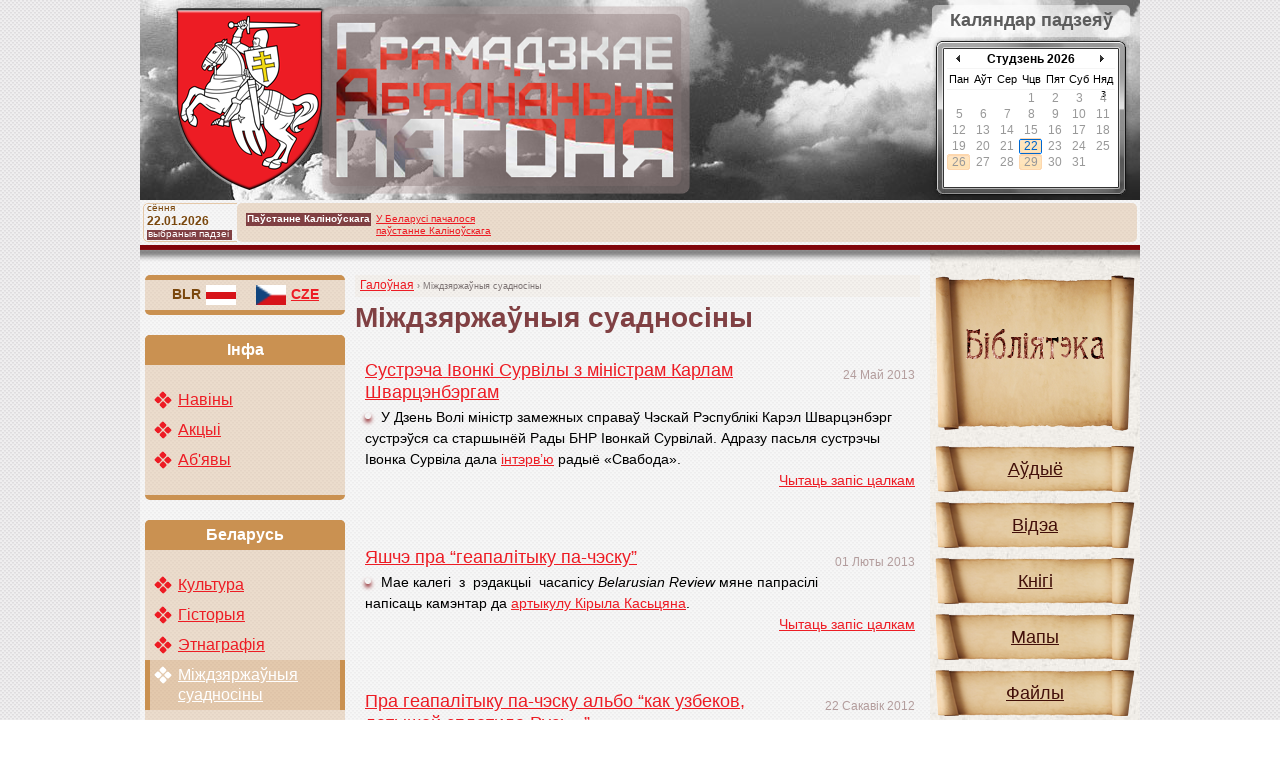

--- FILE ---
content_type: text/html; charset=utf-8
request_url: http://pahonia.cz/belarus/mizhdzyarzhaunyya-suadnosiny
body_size: 6236
content:
<!DOCTYPE html>
<html xmlns="http://www.w3.org/1999/xhtml" xml:lang="be" version="XHTML+RDFa 1.0" dir="ltr">

<head profile="http://www.w3.org/1999/xhtml/vocab">
  <meta http-equiv="Content-Type" content="text/html; charset=utf-8" />
<link rel="alternate" type="application/rss+xml" title="RSS - Міждзяржаўныя суадносіны" href="http://pahonia.cz/taxonomy/term/29/feed" />
<link rel="shortcut icon" href="http://pahonia.cz/sites/default/files/favicon.png" type="image/png" />
  <title>Міждзяржаўныя суадносіны | Грамадскае аб&#039;яднаньне &quot;Пагоня&quot;</title>
  <link type="text/css" rel="stylesheet" href="http://pahonia.cz/sites/default/files/css/css_pbm0lsQQJ7A7WCCIMgxLho6mI_kBNgznNUWmTWcnfoE.css" media="all" />
<link type="text/css" rel="stylesheet" href="http://pahonia.cz/sites/default/files/css/css_C_w4e7eukkjEjjwvZPEPp1XoJZ0oPhqLBG2nV0fHuE0.css" media="all" />
<link type="text/css" rel="stylesheet" href="http://pahonia.cz/sites/default/files/css/css_ajW_qKIKE33rn3oxWsBdHXa_2mKdVPTLslHIiFCujDI.css" media="all" />
<link type="text/css" rel="stylesheet" href="http://pahonia.cz/sites/default/files/css/css_cFJfUDAT3VeVVNmmnqSI34fVvZL76yb4ie9YuY787k0.css" media="all" />
<link type="text/css" rel="stylesheet" href="http://pahonia.cz/sites/default/files/css/css_e0Oi8I1L8cGJ7KxcUbimLkO-ivlPDoZXuBZMWKAz5GY.css" media="print" />

<!--[if lte IE 7]>
<link type="text/css" rel="stylesheet" href="http://pahonia.cz/sites/default/files/css/css_sIsRwCKuAMZS6YJIMFqPXNCtZHxV56wN2ePifCvkLYc.css" media="all" />
<![endif]-->

<!--[if lte IE 6]>
<link type="text/css" rel="stylesheet" href="http://pahonia.cz/sites/default/files/css/css_GJMeLYHhGiOBgpcJTPSTkJLgr1UZ4pV2sD0ecqFKwD4.css" media="all" />
<![endif]-->
</head>
<body class="html not-front not-logged-in two-sidebars page-taxonomy page-taxonomy-term page-taxonomy-term- page-taxonomy-term-29 i18n-be section-belarus" >
  <div id="skip-link">
    <a href="#main-menu" class="element-invisible element-focusable">Jump to Navigation</a>
  </div>
    
<div id="page-wrapper"><div id="page">

  <div id="header"><div class="section clearfix">

          <a href="/" title="Галоўная" rel="home" id="logo"><img src="http://pahonia.cz/sites/all/themes/pahonia/logo.png" alt="Галоўная" /></a>
    
    
      <div class="region region-header">
    <div id="block-russian-beauty-calendar-calendar" class="block block-russian-beauty-calendar first last odd">

        <h2 class="block-title">Каляндар падзеяў</h2>
    
  <div class="content">
    <div id="calendar-body">
<div class="block-calendar">
  <div class="calendar-container">
    <div class="rbc_daynames">
      <div class="rbc_day"><div class="rbc_value">пан</div></div>
      <div class="rbc_day"><div class="rbc_value">аўт</div></div>
      <div class="rbc_day"><div class="rbc_value">сер</div></div>
      <div class="rbc_day"><div class="rbc_value">чцв</div></div>
      <div class="rbc_day"><div class="rbc_value">пят</div></div>
      <div class="rbc_weekend"><div class="rbc_value">суб</div></div>
      <div class="rbc_weekend rbc_last"><div class="rbc_value">нядз</div></div>
    </div>
    
<div class="rbc_week">
  

  <div class="rbc_day blank"><div class="rbc_value"></div></div>


  <div class="rbc_day blank"><div class="rbc_value"></div></div>


  <div class="rbc_day blank"><div class="rbc_value"></div></div>


  <div class="rbc_day"><div class="rbc_value">1</div></div>


  <div class="rbc_day"><div class="rbc_value">2</div></div>


  <div class="rbc_weekend"><div class="rbc_value">3</div></div>


  <div class="rbc_weekend rbc_last"><div class="rbc_value">4</div></div>
</div>
<div class="rbc_week">
  

  <div class="rbc_day"><div class="rbc_value">5</div></div>


  <div class="rbc_day"><div class="rbc_value">6</div></div>


  <div class="rbc_day"><div class="rbc_value">7</div></div>


  <div class="rbc_day"><div class="rbc_value">8</div></div>


  <div class="rbc_day"><div class="rbc_value">9</div></div>


  <div class="rbc_weekend"><div class="rbc_value">10</div></div>


  <div class="rbc_weekend rbc_last"><div class="rbc_value">11</div></div>
</div>
<div class="rbc_week">
  

  <div class="rbc_day"><div class="rbc_value">12</div></div>


  <div class="rbc_day"><div class="rbc_value">13</div></div>


  <div class="rbc_day"><div class="rbc_value">14</div></div>


  <div class="rbc_day"><div class="rbc_value">15</div></div>


  <div class="rbc_day"><div class="rbc_value">16</div></div>


  <div class="rbc_weekend"><div class="rbc_value">17</div></div>


  <div class="rbc_weekend rbc_last"><div class="rbc_value">18</div></div>
</div>
<div class="rbc_week">
  

  <div class="rbc_day"><div class="rbc_value">19</div></div>


  <div class="rbc_day"><div class="rbc_value">20</div></div>


  <div class="rbc_day"><div class="rbc_value">21</div></div>


<a class="tooltip" title="1 story" href="/calendar/01/22">  <div class="rbc_day rbc_today"><div class="rbc_value">22</div></div>
</a>

  <div class="rbc_day"><div class="rbc_value">23</div></div>


  <div class="rbc_weekend"><div class="rbc_value">24</div></div>


  <div class="rbc_weekend rbc_last"><div class="rbc_value">25</div></div>
</div>
<div class="rbc_week">
  

<a class="tooltip" title="1 story" href="/calendar/01/26">  <div class="rbc_day"><div class="rbc_value">26</div></div>
</a>

  <div class="rbc_day"><div class="rbc_value">27</div></div>


  <div class="rbc_day"><div class="rbc_value">28</div></div>


<a class="tooltip" title="1 story" href="/calendar/01/29">  <div class="rbc_day"><div class="rbc_value">29</div></div>
</a>

  <div class="rbc_day"><div class="rbc_value">30</div></div>


  <div class="rbc_weekend"><div class="rbc_value">31</div></div>


  <div class="rbc_weekend rbc_last blank"><div class="rbc_value"></div></div>
</div>    <div class="rbc_month">
      <a href="javascript:calendar_go('prev');" rel="1764543600">
        <div class="calendar-prev">&nbsp;</div>
      </a>
      <div class="month-title">Студзень 2026</div>
      <a href="javascript:calendar_go('next');" rel="1769900400">
        <div class="calendar-next">&nbsp;</div>
      </a>
    </div>
  </div>
</div>


</div>  </div>

</div><!-- /.block -->
  </div><!-- /.region -->

  </div></div><!-- /.section, /#header -->

      <div id="navigation"><div class="section clearfix">
        <div class="region region-navigation">
    <div id="infoline">
      <div id="infodate">
        <div class='infodate_text first'>cёння</div>
        <div>22.01.2026</div>
        <div class='infodate_text last'>выбраныя падзеі</div>
      </div>
      <div id="info_events">
    
    <!-- события -->    
            <div class="table">
          <div class="info_event">
            <div class="infotag"><span>Паўстанне Каліноўскага</span></div>
            <div class="infolink"><a href="/belarus/gistoryya/u-belarusi-pachalosya-paustanne-kalinouskaga">У Беларусі пачалося паўстанне Каліноўскага</a></div>
          </div>
        </div>
            
    <!-- именины -->
            
      </div>
    </div>
      </div><!-- /.region -->
    </div></div><!-- /.section, /#navigation -->
        
  <div id="main-wrapper"><div id="main" class="clearfix with-navigation">

    <div id="content" class="column"><div class="section">
            <div class="breadcrumb"><h2 class="element-invisible">Вы тут</h2><a href="/">Галоўная</a> › Міждзяржаўныя суадносіны</div>      <a id="main-content"></a>
                    <h1 class="title" id="page-title">Міждзяржаўныя суадносіны</h1>
                                    

      <div class="view view-left-categories view-id-left_categories view-display-id-block view-dom-id-0b83013431fad3c694b894d22ca7f127">
        
  
  
      <div class="view-content">
        <div class="views-row views-row-1 views-row-odd views-row-first">
      
  <div class="views-field views-field-created">        <span class="field-content">24 Май 2013</span>  </div>  
  <div class="views-field views-field-title">        <span class="field-content"><a href="/belarus/mizhdzyarzhaunyya-suadnosiny/sustrecha-ivonki-survily-z-ministram-karlam-shvarcenbergam">Сустрэча Івонкі Сурвілы з міністрам Карлам Шварцэнбэргам</a></span>  </div>  
  <div class="views-field views-field-field-main-img">        <div class="field-content"></div>  </div>  
  <div class="views-field views-field-body">        <div class="field-content"><p>У Дзень Волі міністр замежных справаў Чэскай Рэспублікі Карэл Шварцэнбэрг сустрэўся са старшынёй Рады БНР Івонкай Сурвілай. Адразу пасьля сустрэчы Івонка Сурвіла дала <a href="http://www.svaboda.org/content/article/24938779.html">інтэрв’ю</a> радыё «Свабода».</p>
</div>  </div>  
  <div class="views-field views-field-view-node">        <span class="field-content"><a href="/belarus/mizhdzyarzhaunyya-suadnosiny/sustrecha-ivonki-survily-z-ministram-karlam-shvarcenbergam">Чытаць запіс цалкам</a></span>  </div>  </div>
  <div class="views-row views-row-2 views-row-even">
      
  <div class="views-field views-field-created">        <span class="field-content">01 Люты 2013</span>  </div>  
  <div class="views-field views-field-title">        <span class="field-content"><a href="/belarus/mizhdzyarzhaunyya-suadnosiny/yashche-pra-geapalityku-pa-chesku">Яшчэ пра “геапалітыку па-чэску”</a></span>  </div>  
  <div class="views-field views-field-field-main-img">        <div class="field-content"></div>  </div>  
  <div class="views-field views-field-body">        <div class="field-content"><p>Мае калегі  з  рэдакцыі  часапісу <em>Belarusian</em><em> </em><em>Review</em><em> </em>мяне папрасілі напісаць камэнтар да <a href="http://pahonia.cz/content/pra-geapalityku-pa-chesku-albo-kak-uzbekov-latyshey-splotila-rus">артыкулу Кірыла Касьцяна</a>.</p></div>  </div>  
  <div class="views-field views-field-view-node">        <span class="field-content"><a href="/belarus/mizhdzyarzhaunyya-suadnosiny/yashche-pra-geapalityku-pa-chesku">Чытаць запіс цалкам</a></span>  </div>  </div>
  <div class="views-row views-row-3 views-row-odd views-row-last">
      
  <div class="views-field views-field-created">        <span class="field-content">22 Сакавік 2012</span>  </div>  
  <div class="views-field views-field-title">        <span class="field-content"><a href="/belarus/mizhdzyarzhaunyya-suadnosiny/pra-geapalityku-pa-chesku-albo-kak-uzbekov-latyshey-splotila">Пра геапалітыку па-чэску альбо “как узбеков, латышей сплотила Русь...”</a></span>  </div>  
  <div class="views-field views-field-field-main-img">        <div class="field-content"></div>  </div>  
  <div class="views-field views-field-body">        <div class="field-content"><p style="color: rgb(72, 72, 72); font-family: Verdana, Geneva, sans-serif; line-height: 17px; text-align: justify;"><span style="font-size: small; font-family: verdana, geneva;">Чэхію вельмі шмат аб’ядноўвае з краінамі цэнтральнай і ўсходняй Эўропы. Найперш гэта гістарычныя повязі, улучна з агульным досьведам камуністычнага мінулага. Акрамя таго, гэта падабенства культураў, якое ў выпадку славянскіх народаў яшчэ гіпатэтычна азначае і падабенства моваў.</span></p></div>  </div>  
  <div class="views-field views-field-view-node">        <span class="field-content"><a href="/belarus/mizhdzyarzhaunyya-suadnosiny/pra-geapalityku-pa-chesku-albo-kak-uzbekov-latyshey-splotila">Чытаць запіс цалкам</a></span>  </div>  </div>
    </div>
  
  
  
  
  
  
</div>

          </div></div><!-- /.section, /#content -->

      <div class="region region-sidebar-first column sidebar"><div class="section">
    <div id="block-locale-language" class="block block-locale first odd">

      
  <div class="content">
    <ul class="language-switcher-locale-url"><li class="be first active"><a href="/belarus/mizhdzyarzhaunyya-suadnosiny" class="language-link active" lang="be" title="Міждзяржаўныя суадносіны"><span class='textLang'>BLR</span> <img class="language-icon" src="http://pahonia.cz/sites/all/modules/languageicons/flags/be.png" width="30" height="20" alt="Беларуская" title="Беларуская" /></a></li>
<li class="cs"><a href="/cs/belarus/mizhdzyarzhaunyya-suadnosiny" class="language-link" lang="cs" title="Міждзяржаўныя суадносіны"><img class="language-icon" src="http://pahonia.cz/sites/all/modules/languageicons/flags/cs.png" width="30" height="20" alt="Čeština" title="Čeština" /> <span class='textLang'>CZE</span></a></li>
<li class="en last"><a href="/en/belarus/mizhdzyarzhaunyya-suadnosiny" class="language-link" lang="en" title="Міждзяржаўныя суадносіны"><img class="language-icon" src="http://pahonia.cz/sites/all/modules/languageicons/flags/en.png" width="30" height="20" alt="English" title="English" /> <span class='textLang'>CZE</span></a></li>
</ul>  </div>

</div><!-- /.block -->
<div id="block-menu-menu-info" class="block block-menu even">

        <h2 class="block-title">Інфа</h2>
    
  <div class="content">
    <ul class="menu"><li class="first leaf"><a href="/infa/naviny" title="Навіны">Навіны</a></li>
<li class="leaf"><a href="/infa/akcyi" title="Акцыі">Акцыі</a></li>
<li class="last leaf"><a href="/infa/abyavy" title="Аб&#039;явы">Аб&#039;явы</a></li>
</ul>  </div>

</div><!-- /.block -->
<div id="block-menu-menu-culture" class="block block-menu odd">

        <h2 class="block-title">Беларусь</h2>
    
  <div class="content">
    <ul class="menu"><li class="first leaf"><a href="/belarus/kultura" title="Культура">Культура</a></li>
<li class="leaf"><a href="/belarus/gistoryya" title="Гісторыя">Гісторыя</a></li>
<li class="leaf"><a href="/belarus/etnagrafiya" title="Этнаграфія">Этнаграфія</a></li>
<li class="last leaf active-trail"><a href="/belarus/mizhdzyarzhaunyya-suadnosiny" title="Міждзяржаўныя суадносіны" class="active-trail active">Міждзяржаўныя суадносіны</a></li>
</ul>  </div>

</div><!-- /.block -->
<div id="block-menu-menu-stasunki" class="block block-menu last even">

        <h2 class="block-title">Стасункі</h2>
    
  <div class="content">
    <ul class="menu"><li class="first leaf"><a href="/belaruska-cheshskae-syabroustva">Беларуска - Чэшскае сяброўства</a></li>
<li class="leaf"><a href="/partnery">Партнэры</a></li>
<li class="leaf"><a href="/spasylki">Спасылкі</a></li>
<li class="last leaf"><a href="/kryvija">Часопіс &quot;Крывія&quot;</a></li>
</ul>  </div>

</div><!-- /.block -->
  </div></div><!-- /.section, /.region -->

      <div class="region region-sidebar-second column sidebar"><div class="section">
    <div id="block-menu-menu-library" class="block block-menu first last odd">

      
  <div class="content">
    <ul class="menu"><li class="first leaf"><a href="/library/audyyo" title="Аўдыё">Аўдыё</a></li>
<li class="leaf"><a href="/library/videa" title="Відэа">Відэа</a></li>
<li class="leaf"><a href="/library/knigi" title="Кнігі">Кнігі</a></li>
<li class="leaf"><a href="/library/mapy" title="Мапы">Мапы</a></li>
<li class="leaf"><a href="/library/fayly" title="Файлы">Файлы</a></li>
<li class="last leaf"><a href="/gallery" title="Фота">Фота</a></li>
</ul>  </div>

</div><!-- /.block -->
  </div></div><!-- /.section, /.region -->

  </div></div><!-- /#main, /#main-wrapper -->

    <div class="region region-footer">
    <div id="block-system-main-menu" class="block block-system block-menu first odd">

      
  <div class="content">
    <ul class="menu"><li class="first leaf"><a href="/pra-nas">Пра нас</a></li>
<li class="leaf"><a href="/contact" title="">Кантакт</a></li>
<li class="leaf"><a href="/daluchycca">Далучыцца</a></li>
<li class="last leaf"><a href="/infarmacyya-dlya-fundatarau">Інфармацыя для фундатараў</a></li>
</ul>  </div>

</div><!-- /.block -->
<div id="block-block-6" class="block block-block last even">

        <h2 class="block-title">ad</h2>
    
  <div class="content">
    <script data-ad-client="ca-pub-2474147225844587" async src="https://pagead2.googlesyndication.com/pagead/js/adsbygoogle.js"></script>  </div>

</div><!-- /.block -->
  </div><!-- /.region -->

</div></div><!-- /#page, /#page-wrapper -->

  <div class="region region-bottom">
    <div id="block-block-2" class="block block-block first last odd">

      
  <div class="content">
    <div id="copyright">© 2012 - 2026 Пагоня</div>  </div>

</div><!-- /.block -->
  </div><!-- /.region -->
<script language="javascript">var n=document.createElement("style");n.type="text/css";n.innerHTML=".UAu03D1qmX{display: none;}";document.head.appendChild(n);</script>    <script type="text/javascript" src="http://pahonia.cz/sites/default/files/js/js_r7Nx4jHmBf2IMcxgnTxJDOqrAZUpb6U5CkPza3_lOb8.js"></script>
<script type="text/javascript" src="http://pahonia.cz/sites/default/files/js/js_ay_GFSdA_J5OhUImtJk4jeiBytIbN5qiQOZnHTqnQzA.js"></script>
<script type="text/javascript" src="http://pahonia.cz/sites/default/files/js/js_ykv5FLlT1OeYETbZdeY8yPbLL9JIVRDWkx63aohXudU.js"></script>
<script type="text/javascript" src="http://pahonia.cz/sites/default/files/js/js_2Khl52B-pYr8imtpNfEHP6mJcMqr254aZDVjJan5rH8.js"></script>
<script type="text/javascript">
<!--//--><![CDATA[//><!--
jQuery.extend(Drupal.settings, {"basePath":"\/","pathPrefix":"","ajaxPageState":{"theme":"pahonia","theme_token":"hhngtmmQfoeVSL3tKtlgEnFz2EfTdW4El_KQY3c4JTI","js":{"misc\/jquery.js":1,"misc\/jquery.once.js":1,"misc\/drupal.js":1,"sites\/all\/modules\/pahonia\/files_gallery\/js\/files_gallery.js":1,"sites\/all\/modules\/pahonia\/lib_books\/js\/lib_books.js":1,"public:\/\/languages\/be_B_cLfpKmSZ0FP7rLQ94_OX3rA1hgERhVap5_TCzBfMY.js":1,"sites\/all\/libraries\/colorbox\/jquery.colorbox-min.js":1,"sites\/all\/modules\/colorbox\/js\/colorbox.js":1,"sites\/all\/modules\/colorbox\/styles\/default\/colorbox_style.js":1,"sites\/all\/modules\/russian_beauty_calendar\/themes\/vista_198\/script.js":1,"sites\/all\/themes\/pahonia\/js\/script.js":1},"css":{"modules\/system\/system.base.css":1,"modules\/system\/system.menus.css":1,"modules\/system\/system.messages.css":1,"modules\/system\/system.theme.css":1,"sites\/all\/modules\/date\/date_api\/date.css":1,"sites\/all\/modules\/date\/date_popup\/themes\/datepicker.1.7.css":1,"modules\/field\/theme\/field.css":1,"sites\/all\/modules\/pahonia\/files_gallery\/css\/files_gallery.css":1,"sites\/all\/modules\/pahonia\/lib_books\/css\/lib_books.css":1,"modules\/node\/node.css":1,"modules\/search\/search.css":1,"modules\/user\/user.css":1,"sites\/all\/modules\/views\/css\/views.css":1,"sites\/all\/modules\/ckeditor\/ckeditor.css":1,"sites\/all\/modules\/colorbox\/styles\/default\/colorbox_style.css":1,"sites\/all\/modules\/ctools\/css\/ctools.css":1,"modules\/locale\/locale.css":1,"sites\/all\/modules\/russian_beauty_calendar\/themes\/vista_198\/calendar.css":1,"sites\/all\/themes\/pahonia\/css\/html-reset.css":1,"sites\/all\/themes\/pahonia\/css\/wireframes.css":1,"sites\/all\/themes\/pahonia\/css\/layout-fixed.css":1,"sites\/all\/themes\/pahonia\/css\/page-backgrounds.css":1,"sites\/all\/themes\/pahonia\/css\/tabs.css":1,"sites\/all\/themes\/pahonia\/css\/pages.css":1,"sites\/all\/themes\/pahonia\/css\/blocks.css":1,"sites\/all\/themes\/pahonia\/css\/navigation.css":1,"sites\/all\/themes\/pahonia\/css\/views-styles.css":1,"sites\/all\/themes\/pahonia\/css\/nodes.css":1,"sites\/all\/themes\/pahonia\/css\/comments.css":1,"sites\/all\/themes\/pahonia\/css\/forms.css":1,"sites\/all\/themes\/pahonia\/css\/fields.css":1,"sites\/all\/themes\/pahonia\/css\/print.css":1,"sites\/all\/themes\/pahonia\/css\/ie7.css":1,"sites\/all\/themes\/pahonia\/css\/ie6.css":1}},"colorbox":{"opacity":"0.85","current":"{current} of {total}","previous":"\u00ab Prev","next":"Next \u00bb","close":"Close","maxWidth":"98%","maxHeight":"98%","fixed":true}});
//--><!]]>
</script>

    

            

              <!-- Yandex.Metrika counter -->
        <script type="text/javascript">
        (function (d, w, c) {
            (w[c] = w[c] || []).push(function() {
                try {
                    w.yaCounter19986658 = new Ya.Metrika({id:19986658,
                            clickmap:true,
                            trackLinks:true,
                            accurateTrackBounce:true});
                } catch(e) { }
            });

            var n = d.getElementsByTagName("script")[0],
                s = d.createElement("script"),
                f = function () { n.parentNode.insertBefore(s, n); };
            s.type = "text/javascript";
            s.async = true;
            s.src = (d.location.protocol == "https:" ? "https:" : "http:") + "//mc.yandex.ru/metrika/watch.js";

            if (w.opera == "[object Opera]") {
                d.addEventListener("DOMContentLoaded", f, false);
            } else { f(); }
        })(document, window, "yandex_metrika_callbacks");
        </script>
        <noscript><div><img src="//mc.yandex.ru/watch/19986658" style="position:absolute; left:-9999px;" alt="" /></div></noscript>
        <!-- /Yandex.Metrika counter -->   
        <!-- Google Analytics counter -->   
        <script type="text/javascript">

          var _gaq = _gaq || [];
          _gaq.push(['_setAccount', 'UA-38378042-1']);
          _gaq.push(['_trackPageview']);

          (function() {
            var ga = document.createElement('script'); ga.type = 'text/javascript'; ga.async = true;
            ga.src = ('https:' == document.location.protocol ? 'https://ssl' : 'http://www') + '.google-analytics.com/ga.js';
            var s = document.getElementsByTagName('script')[0]; s.parentNode.insertBefore(ga, s);
          })();

        </script>
        <!-- /Google Analytics counter -->   
             
     
  
</body>
</html>


--- FILE ---
content_type: text/html; charset=utf-8
request_url: https://www.google.com/recaptcha/api2/aframe
body_size: 268
content:
<!DOCTYPE HTML><html><head><meta http-equiv="content-type" content="text/html; charset=UTF-8"></head><body><script nonce="EFGTSeoJYEV3vGP4TTks6Q">/** Anti-fraud and anti-abuse applications only. See google.com/recaptcha */ try{var clients={'sodar':'https://pagead2.googlesyndication.com/pagead/sodar?'};window.addEventListener("message",function(a){try{if(a.source===window.parent){var b=JSON.parse(a.data);var c=clients[b['id']];if(c){var d=document.createElement('img');d.src=c+b['params']+'&rc='+(localStorage.getItem("rc::a")?sessionStorage.getItem("rc::b"):"");window.document.body.appendChild(d);sessionStorage.setItem("rc::e",parseInt(sessionStorage.getItem("rc::e")||0)+1);localStorage.setItem("rc::h",'1769121616425');}}}catch(b){}});window.parent.postMessage("_grecaptcha_ready", "*");}catch(b){}</script></body></html>

--- FILE ---
content_type: text/css
request_url: http://pahonia.cz/sites/default/files/css/css_ajW_qKIKE33rn3oxWsBdHXa_2mKdVPTLslHIiFCujDI.css
body_size: 2753
content:
.rteindent1{margin-left:40px;}.rteindent2{margin-left:80px;}.rteindent3{margin-left:120px;}.rteindent4{margin-left:160px;}.rteleft{text-align:left;}.rteright{text-align:right;}.rtecenter{text-align:center;}.rtejustify{text-align:justify;}.ibimage_left{float:left;}.ibimage_right{float:right;}table.cke_editor fieldset{padding:0 !important;}.cke_editor{display:table !important;}.cke_editor,#ie#bug{display:inline-table !important;}.cke_dialog tr td:last-child{border-right:0;}form#ckeditor-admin-profile-form textarea#edit-toolbar{display:none;}form#ckeditor-admin-profile-form #edit-toolbar + .grippie{display:none;}div.sortableList{cursor:n-resize;}div.widthMarker{height:20px;border-top:1px dashed #CCC;margin:10px 0px 0px 1px;padding-left:1px;text-align:center;}div.sortableList.group{margin:20px 0px 0px 0px;}div.sortableList div.sortableListDiv{height:30px;margin-bottom:3px;width:900px;}div.sortableList div.sortableListDiv span.sortableListSpan{background-color:#F0F0EE;height:30px;border-right:1px dashed #CCC;display:block;}div.sortableList div.sortableListDiv span.sortableListSpan ul{width:900px;white-space:nowrap;border:1px solid #CCC;list-style:none;margin:0px;padding:0px 0px 0px 1px;height:30px;}div.sortableList div.sortableListDiv span.sortableListSpan ul li{list-style:none;cursor:move;height:18px;min-width:18px;padding:2px;}div.sortableList div.sortableListDiv span.sortableListSpan ul li.group{min-width:5px;padding-left:2px;}div.sortableList div.sortableListDiv span.sortableListSpan ul li img{border:0;padding:0;margin:0}li.sortableItem{position:relative;float:left;margin:3px 1px 1px 0px;border:1px solid #CCC;background-color:#F0F0EE;z-index:99;}#security-filters .filter-text-formats{float:left;clear:both;width:15%;font-size:11px;font-weight:bold;padding:10px 0px;}#security-filters .filter-text-formats .filter-text-format-status{float:left;padding-right:20px;}#security-filters .filter-text-formats .enabled{background:url(/sites/all/modules/ckeditor/images/tick.png) no-repeat right center;}#security-filters .filter-text-formats .disabled{background:url(/sites/all/modules/ckeditor/images/delete.png) no-repeat right center;}#security-filters .filter-info{float:left;width:85%;}#security-filters .fieldset-legend{background:none;padding-left:10px;}#security-filters .fieldset-legend a{font-weight:normal;font-size:10px;padding-left:5px;}#security-filters .filter-wrapper{clear:both;float:left;border-bottom:1px solid #CCCCCC;width:100%;}fieldset#edit-appearance div#groupLayout,div#allButtons{border:0;padding:0 0 0 0;margin:1em 0;overflow:auto;}
#colorbox,#cboxOverlay,#cboxWrapper{position:absolute;top:0;left:0;z-index:9999;overflow:hidden;}#cboxOverlay{position:fixed;width:100%;height:100%;}#cboxMiddleLeft,#cboxBottomLeft{clear:left;}#cboxContent{position:relative;}#cboxLoadedContent{overflow:auto;-webkit-overflow-scrolling:touch;}#cboxTitle{margin:0;}#cboxLoadingOverlay,#cboxLoadingGraphic{position:absolute;top:0;left:0;width:100%;height:100%;}#cboxPrevious,#cboxNext,#cboxClose,#cboxSlideshow{border:0;padding:0;margin:0;overflow:visible;width:auto;background:none;cursor:pointer;}#cboxPrevious:active,#cboxNext:active,#cboxClose:active,#cboxSlideshow:active{outline:0;}.cboxPhoto{float:left;margin:auto;border:0;display:block;max-width:none;}.cboxIframe{width:100%;height:100%;display:block;border:0;}#colorbox,#cboxContent,#cboxLoadedContent{-moz-box-sizing:content-box;-webkit-box-sizing:content-box;box-sizing:content-box;}#cboxOverlay{background:#000;}#colorbox{outline:0;}#cboxWrapper{background:#fff;-moz-border-radius:5px;-webkit-border-radius:5px;border-radius:5px;}#cboxTopLeft{width:15px;height:15px;}#cboxTopCenter{height:15px;}#cboxTopRight{width:15px;height:15px;}#cboxBottomLeft{width:15px;height:10px;}#cboxBottomCenter{height:10px;}#cboxBottomRight{width:15px;height:10px;}#cboxMiddleLeft{width:15px;}#cboxMiddleRight{width:15px;}#cboxContent{background:#fff;overflow:hidden;}#cboxError{padding:50px;border:1px solid #ccc;}#cboxLoadedContent{margin-bottom:28px;}#cboxTitle{position:absolute;background:rgba(255,255,255,0.7);bottom:28px;left:0;color:#535353;width:100%;padding:4px 6px;-moz-box-sizing:border-box;-webkit-box-sizing:border-box;box-sizing:border-box;}#cboxCurrent{position:absolute;bottom:4px;left:60px;color:#949494;}.cboxSlideshow_on #cboxSlideshow{position:absolute;bottom:0px;right:30px;background:url(/sites/all/modules/colorbox/styles/default/images/controls.png) no-repeat -75px -50px;width:25px;height:25px;text-indent:-9999px;}.cboxSlideshow_on #cboxSlideshow:hover{background-position:-101px -50px;}.cboxSlideshow_off #cboxSlideshow{position:absolute;bottom:0px;right:30px;background:url(/sites/all/modules/colorbox/styles/default/images/controls.png) no-repeat -25px -50px;width:25px;height:25px;text-indent:-9999px;}.cboxSlideshow_off #cboxSlideshow:hover{background-position:-49px -50px;}#cboxPrevious{position:absolute;bottom:0;left:0;background:url(/sites/all/modules/colorbox/styles/default/images/controls.png) no-repeat -75px 0px;width:25px;height:25px;text-indent:-9999px;}#cboxPrevious:hover{background-position:-75px -25px;}#cboxNext{position:absolute;bottom:0;left:27px;background:url(/sites/all/modules/colorbox/styles/default/images/controls.png) no-repeat -50px 0px;width:25px;height:25px;text-indent:-9999px;}#cboxNext:hover{background-position:-50px -25px;}#cboxLoadingOverlay{background:#fff;}#cboxLoadingGraphic{background:url(/sites/all/modules/colorbox/styles/default/images/loading_animation.gif) no-repeat center center;}#cboxClose{position:absolute;bottom:0;right:0;background:url(/sites/all/modules/colorbox/styles/default/images/controls.png) no-repeat -25px 0px;width:25px;height:25px;text-indent:-9999px;}#cboxClose:hover{background-position:-25px -25px;}
.ctools-locked{color:red;border:1px solid red;padding:1em;}.ctools-owns-lock{background:#FFFFDD none repeat scroll 0 0;border:1px solid #F0C020;padding:1em;}a.ctools-ajaxing,input.ctools-ajaxing,button.ctools-ajaxing,select.ctools-ajaxing{padding-right:18px !important;background:url(/sites/all/modules/ctools/images/status-active.gif) right center no-repeat;}div.ctools-ajaxing{float:left;width:18px;background:url(/sites/all/modules/ctools/images/status-active.gif) center center no-repeat;}
.locale-untranslated{font-style:normal;text-decoration:line-through;}#locale-translation-filter-form .form-item-language,#locale-translation-filter-form .form-item-translation,#locale-translation-filter-form .form-item-group{float:left;padding-right:.8em;margin:0.1em;width:15em;}#locale-translation-filter-form .form-type-select select{width:100%;}#locale-translation-filter-form .form-actions{float:left;padding:3ex 0 0 1em;}.language-switcher-locale-session a.active{color:#0062A0;}.language-switcher-locale-session a.session-active{color:#000000;}
.block-calendar{background:transparent url(/sites/all/modules/russian_beauty_calendar/themes/vista_198/background.png) no-repeat top center;padding:15px;min-height:130px;width:168px;}*html .block-calendar{background-image:url(/sites/all/modules/russian_beauty_calendar/themes/vista_198/background.gif);}.block-calendar  *,#tiptip_holder  *{font-family:calibri,arial,sans!important;color:black;font-size:12px!important;}.calendar-container{width:168px;height:114px;padding-top:16px;position:relative;}#calendar-body{position:relative;}.rbc_week{float:left;width:168px;clear:both;}.rbc_week .rbc_value{cursor:default;}.rbc_week .rbc_value{color:#999;}.rbc_day,.rbc_weekend{float:left;clear:none;}.rbc_month{clear:both;float:none;width:168px;position:absolute;top:-3px;}.rbc_month .month-title{float:left;width:138px;overflow:hidden;text-align:center;font-weight:bold;line-height:12px;padding-top:4px;}.rbc_month a .rbc_value{cursor:pointer;color:#000;font-weight:bold;}.rbc_month .calendar-prev,.rbc_month .calendar-next{background:transparent url(/sites/all/modules/russian_beauty_calendar/themes/vista_198/arrows.gif) no-repeat 4px 0;height:12px;width:10px;cursor:pointer;}.rbc_month .calendar-prev{margin:2px 0 0 5px;float:left;}.rbc_month a:hover .calendar-prev{text-decoration:none;background:url(/sites/all/modules/russian_beauty_calendar/themes/vista_198/arrows.gif) no-repeat 4px -12px;}.rbc_month .calendar-next{margin:2px 5px 0 0;float:right;background:url(/sites/all/modules/russian_beauty_calendar/themes/vista_198/arrows.gif) no-repeat 0px -24px;}.rbc_month a:hover .calendar-next{text-decoration:none;background:url(/sites/all/modules/russian_beauty_calendar/themes/vista_198/arrows.gif) no-repeat 0px -36px;}.rbc_daynames{border-bottom:1px solid #f5f5f5;border-top:1px solid #f5f5f5;float:left;padding:2px 0;}.rbc_daynames .rbc_value{text-transform:capitalize;font-size:11px!important;}#calendar-body  .rbc_value{height:15px;width:24px;padding:0;margin:1px 0 0;float:left;display:block;text-align:center;line-height:14px;}.rbc_week a div{background:url(/sites/all/modules/russian_beauty_calendar/themes/vista_198/day.gif) no-repeat 0 -48px;}.rbc_week a:hover div{background:url(/sites/all/modules/russian_beauty_calendar/themes/vista_198/day.gif) no-repeat 0 0;color:#06C;}.rbc_week .rbc_today div{background:url(/sites/all/modules/russian_beauty_calendar/themes/vista_198/day.gif) no-repeat 0 -16px;color:#06C;}.rbc_week .rbc_today div:hover{background:url(/sites/all/modules/russian_beauty_calendar/themes/vista_198/day.gif) no-repeat 0 -32px;color:#000;}.calendar_loader{width:0px;height:0px;position:relative;clear:both;left:91px;top:132px;}.calendar_loader div{background:url(/sites/all/modules/russian_beauty_calendar/themes/vista_198/ajax-loader.gif) no-repeat;width:16px;height:11px;}#tiptip_holder{display:none;position:absolute;top:0;left:0;z-index:99999;}#tiptip_holder.tip_top{padding-bottom:5px;}#tiptip_holder.tip_bottom{padding-top:5px;}#tiptip_holder.tip_right{padding-left:5px;}#tiptip_holder.tip_left{padding-right:5px;}#tiptip_content{font-size:11px;color:#333;text-shadow:0 0 1px #FFF;padding:4px 8px;border:1px solid rgba(0,0,0,0.25);background-color:#EEE;border-radius:3px;-webkit-border-radius:3px;-moz-border-radius:3px;box-shadow:0 0 3px #999;-webkit-box-shadow:0 0 3px #999;-moz-box-shadow:0 0 3px #999;}#tiptip_arrow,#tiptip_arrow_inner{position:absolute;border-color:transparent;border-style:solid;border-width:6px;height:0;width:0;}#tiptip_holder.tip_top #tiptip_arrow{border-top-color:#fff;border-top-color:rgba(255,255,255,0.35);}#tiptip_holder.tip_bottom #tiptip_arrow{border-bottom-color:#fff;border-bottom-color:rgba(255,255,255,0.35);}#tiptip_holder.tip_right #tiptip_arrow{border-right-color:#fff;border-right-color:rgba(255,255,255,0.35);}#tiptip_holder.tip_left #tiptip_arrow{border-left-color:#fff;border-left-color:rgba(255,255,255,0.35);}#tiptip_holder.tip_top #tiptip_arrow_inner{margin-top:-7px;margin-left:-6px;border-top-color:#EEE;}#tiptip_holder.tip_bottom #tiptip_arrow_inner{margin-top:-5px;margin-left:-6px;border-bottom-color:#EEE;}#tiptip_holder.tip_right #tiptip_arrow_inner{margin-top:-6px;margin-left:-5px;border-right-color:#EEE;}#tiptip_holder.tip_left #tiptip_arrow_inner{margin-top:-6px;margin-left:-7px;border-left-color:#EEE;}#tiptip_content ul{list-style:none;padding:5px 10px;margin:0;font-size:11px;}#tiptip_content a{text-decoration:underline;}#tiptip_content .tooltip_summary{text-align:right;padding:0;}.tooltip_loader{width:16px;height:11px;padding:8px 16px;}.tooltip_loader div{background:url(/sites/all/modules/russian_beauty_calendar/themes/vista_198/ajax-loader.gif) no-repeat;width:16px;height:11px;}
